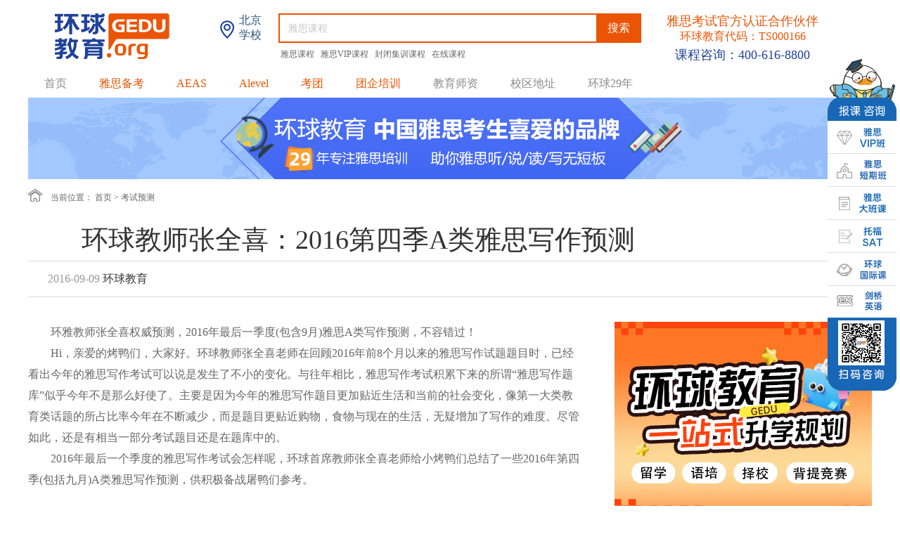

--- FILE ---
content_type: text/html
request_url: http://beijing.gedu.org/contents/478/184480.html
body_size: 7444
content:
<!DOCTYPE html PUBLIC "-//W3C//DTD XHTML 1.0 Transitional//EN" "http://www.w3.org/TR/xhtml1/DTD/xhtml1-transitional.dtd">
<html xmlns="http://www.w3.org/1999/xhtml">
  <head>
    <meta http-equiv="Content-Type" content="text/html; charset=utf-8" />
    <meta name="baidu-site-verification" content="0cYRa10jJ0" />
    <title>环球教师张全喜：2016第四季A类雅思写作预测-北京环球教育官网</title>
    <meta name="keywords" content=",雅思预测,雅思考题预测,雅思试题" />
    <meta name="description" content="2016年最后一个季度的雅思写作考试会怎样呢，喜哥给小烤鸭们总结了一些2016年第四季&#40;包括九月&#41;A类雅思写作预测，供积极备战屠鸭们参考。" />
    <link rel="stylesheet" type="text/css" href="/style/styleNewG.css" />
    <style type="text/css">   
      #more_line {width: 266px;float: left;position: relative;}
      #course_list{display: none;}
      #course_list>ul{width: 100%;height: auto;display: block;}
      .hq-zixlbboxz {font-family: "思源黑体 CN" !important;font-size:16px !important;}
      .hq-zixxq .hq-zixlbbox .hq-zixlbboxz p {font-family: "思源黑体 CN" !important;font-size:16px !important;}

      </style>
    <script src="http://beijing.gedu.org/js/bd_pc.js" type="text/javascript" charset="utf-8"></script>        
  <script>var $pageInfo = { publishmentSystemID : 337, channelID : 478, contentID : 184480, siteUrl : "/", homeUrl : "/center", currentUrl : "/contents/478/184480.html", rootUrl : "", apiUrl : "http://api2.gedu.org/api" }</script>
</head>

  <body>
    <div class="bg_wrap">
	<div class="newLogo">
		<a href="http://beijing.gedu.org/" target="_blank"><img src="/index_images/new_gedu.png" alt="环球雅思北京" /></a>
		<h2><img src="/index_images/bj.png" alt="环球雅思北京"/><span>北京<br>学校</span></h2>
		<div class="search">
			<form>
				<!--<span>课程</span>-->
				<input type="text" value="雅思课程" onfocus="if(value=='雅思课程'){value=''}" onblur="if(value==''){value='雅思课程'}" id="searchkeyword" class="so_txt" />
				<input type="button" id="searchbutton" value="搜索" class="so_button" />
			</form>
			<p>
				
					<a href="https://beijing.gedu.org/zhuanti/20250806autumn_pc/" target="_blank" alt="雅思课程" rel="nofollow">
						雅思课程
					</a>
				
					<a href="http://beijing.gedu.org/zhuanti/20230721vip_pc/" target="_blank" alt="雅思VIP课程" rel="nofollow">
						雅思VIP课程
					</a>
				
					<a href="https://beijing.gedu.org/zhuanti/20250515fb_pc/" target="_blank" alt="封闭集训课程" rel="nofollow">
						封闭集训课程
					</a>
				
					<a href="http://beijing.gedu.org/zhuanti/20191209online_pc/" target="_blank" alt="在线课程" rel="nofollow">
						在线课程
					</a>
				
			</p>
		</div>
		<p style="height: 80px;"><b style="line-height: 22px;">雅思考试官方认证合作伙伴<br><b style="font-size: 16px;margin-top: 0;">环球教育代码：TS000166</b></b><br>课程咨询：<span>400-616-8800</span></p>
	</div>
	<div class="new_nav">
		<ul id="nav_c">
			<li>
				<a href="http://beijing.gedu.org/" alt="环球雅思北京">首页</a>
			</li>
			<li>
				<a href="/channels/7572.html" style="color:#ea5404;" alt="环球教育雅思备考" target="_blank">雅思备考</a>
				<ul class="ej_nav">
					<li>
						<a href="/channels/7227.html" target="_blank" alt="环球教育雅思资讯"><img src="/images/index_nav1.png" />雅思资讯</a>
					</li>
					<li>
						<a href="/channels/479.html" target="_blank" alt="环球教育机经下载"><img src="/images/index_nav2.png" />机经下载</a>
					</li>
					<li>
						<a href="/channels/478.html" target="_blank" alt="环球教育考题预测"><img src="/images/index_nav3.png" />考题预测</a>
					</li>
					<li>
						<a href="/channels/8219.html" target="_blank" alt="环球教育雅思听力"><img src="/images/index_nav4.png" />雅思听力</a>
					</li>
					<li>
						<a href="/channels/8222.html" target="_blank" alt="环球教育雅思写作"><img src="/images/index_nav5.png" />雅思写作</a>
					</li>
					<li>
						<a href="/channels/8221.html" target="_blank" alt="环球教育雅思阅读"><img src="/images/index_nav6.png" />雅思阅读</a>
					</li>
					<li>
						<a href="/channels/8220.html" target="_blank" alt="环球教育雅思口语"><img src="/images/index_nav7.png" />雅思口语</a>
					</li>
				</ul>

			</li>
			<!--<li>
				<a href="http://beijing.gedu.org/zhuanti/20181204ossd_pc/" target="_blank" style="color:#ea5404;" alt="环球教育OSSD课程" rel="nofollow">OSSD</a>
			</li>-->
			<li>
				<a href="http://beijing.gedu.org/zhuanti/20181224aeas_pc/" target="_blank" style="color:#ea5404;" alt="环球教育AEAS课程" rel="nofollow">AEAS</a>
			</li>
			<li>
				<a href="http://beijing.gedu.org/zhuanti/20200224alevel_pc/" target="_blank" style="color:#ea5404;" alt="环球教育Alevel课程" rel="nofollow">Alevel</a>
			</li>
			
		</li>
			<!--<li>
				<a href="javascript:;" style="color:#ea5404;" alt="环球教育托福备考">托福备考</a>
				<ul class="ej_nav">
					<li>
						<a href="http://www.ntoefl.com.cn/" target="_blank" alt="环球教育托福资讯" rel="nofollow"><img src="/images/index_nav8.png" />环球北美</a>
					</li>
					<li>
						<a href="http://www.ntoefl.com.cn/channels/8260.html" target="_blank" alt="环球教育托福资讯" rel="nofollow"><img src="/images/index_nav1.png" />托福资讯</a>
					</li>
					<li>
						<a href="http://www.ntoefl.com.cn/channels/8266.html" target="_blank" alt="环球教育托福考题预测" rel="nofollow"><img src="/images/index_nav3.png" />考题预测</a>
					</li>
					<li>
						<a href="http://www.ntoefl.com.cn/channels/8262.html" target="_blank" alt="环球教育托福听力" rel="nofollow"><img src="/images/index_nav4.png" />托福听力</a>
					</li>
					<li>
						<a href="http://www.ntoefl.com.cn/channels/8265.html" target="_blank" alt="环球教育托福写作" rel="nofollow"><img src="/images/index_nav5.png" />托福写作</a>
					</li>
					<li>
						<a href="http://www.ntoefl.com.cn/channels/8264.html" target="_blank" alt="环球教育托福阅读" rel="nofollow"><img src="/images/index_nav6.png" />托福阅读</a>
					</li>
					<li>
						<a href="http://www.ntoefl.com.cn/channels/8263.html" target="_blank" alt="环球教育托福口语" rel="nofollow"><img src="/images/index_nav7.png" />托福口语</a>
					</li>
				</ul>
			</li>-->
			<!--<li>
				<a href="http://www.ntoefl.com.cn/zhuanti/TOEFL/20200716ap_pc/" target="_blank" style="color:#ea5404;" alt="环球教育AP课程" rel="nofollow">AP</a>
			</li>-->
			<li>
				<a href="http://beijing.gedu.org/zhuanti/20201030group_pc/" target="_blank" style="color:#ea5404;" alt="环球教育游学考团">考团</a>
			</li>
			<li>
				<a href="http://tqpx.gedu.org/" target="_blank" style="color:#ea5404;" alt="环球教育团企培训" rel="nofollow">团企培训</a>
			</li>
			<li>
				<a href="/channels/5615.html" target="_blank" alt="环球雅思北京学校师资">教育师资</a>
			</li>
			<li>
				<a href="http://beijing.gedu.org/contents/7165/315408.html" target="_blank" alt="环球雅思北京校区地址">校区地址</a>
			</li>
			<li>
				<a href="http://beijing.gedu.org/zhuanti/20241105gedu_pc/" target="_blank" alt="环球雅思北京">环球29年</a>
			</li>
		</ul>

	</div>
</div>
    <div class="banner1">  
      
    <a href="http://beijing.gedu.org/zhuanti/20241105gedu_pc/" target="_blank">
      <img src="http://file2.gedu.org/BeijingSchool_pc/upload/images/2026/1/14152040695.jpg" alt="环球教育" />
    </a>
  
</div>
   <div class="hq-zixxq">      
     <div class="mingsxqbox-tit">
      <p class="mingsxqbox-titwz1"><img class="mingsxqbox-titwz1-img1" src="/content_images/2018g_32.png">&nbsp;&nbsp;&nbsp;&nbsp;当前位置：<span> <a href="/">首页</a>            <span>&gt;</span>
            <a href="/channels/478.html">考试预测</a></span> </p>
      </div>
      <h1 style="font-weight:normal;font-family: '思源黑体 CN';font-size: 38px;color: rgb(51, 51, 51);width:1200px;height:auto;margin:0 auto;"><p class="hq-zixxqtit">环球教师张全喜：2016第四季A类雅思写作预测</p></h1>
      <div class="hq-zixxq1 clearfix">
        <div class="hq-zixxq1z">
          <p class="hq-zixxq1zwz1">2016-09-09<span> 环球教育</span> </p>
         
        </div>
       
      </div>
     <div class="hq-zixlbbox clearfix">         
       <div class="hq-zixlbboxz">
         <p>　　环雅教师张全喜权威预测，2016年最后一季度(包含9月)雅思A类写作预测，不容错过！</p><p>　　Hi，亲爱的烤鸭们，大家好。环球教师张全喜老师在回顾2016年前8个月以来的雅思写作试题题目时，已经看出今年的雅思写作考试可以说是发生了不小的变化。与往年相比，雅思写作考试积累下来的所谓“雅思写作题库”似乎今年不是那么好使了。主要是因为今年的雅思写作题目更加贴近生活和当前的社会变化，像第一大类教育类话题的所占比率今年在不断减少，而是题目更贴近购物，食物与现在的生活，无疑增加了写作的难度。尽管如此，还是有相当一部分考试题目还是在题库中的。</p><p>　　2016年最后一个季度的雅思写作考试会怎样呢，环球首席教师张全喜老师给小烤鸭们总结了一些2016年第四季(包括九月)A类雅思写作预测，供积极备战屠鸭们参考。</p><p><br /></p><p style="text-align:center;"><img src="http://file2.gedu.org/BeijingSchool_pc/upload/images/2016/9/1294314885.jpg" title="张全喜.jpg" /><br /></p><p><br /></p><p>　　以上是环雅喜哥对2016年最后季度的A类雅思写作题目预测，随着考题的替换本预测也会有变动，请烤鸭们随时关注哦。另外，对于G类雅思写作预测，随后近期会出炉。祝大家考试成功!!</p><p>　<strong>　跟喜哥学雅思，拿到的不只是。。。</strong></p><p style="text-align:center;"><strong><img src="http://file2.gedu.org/BeijingSchool_pc/upload/images/2016/9/917931886.JPG" title="环球教育教师-张全喜" width="400" height="597" border="0" hspace="0" vspace="0" style="float:none;width:400px;height:597px;" /><br /></strong></p><p style="text-align:center;"><br /></p><p>　　张全喜 雅思写作</p><p>　　行业经验：11年</p><p>　　教育背景：美国波士顿大学(BU)专门进修过英语专业，英语文学硕士</p><p>　　教学特色：教学风格可谓鹤立独行，将写作不仅融入地道口语的激情而且犀利的思路剖析法让同学们感叹时间的飞逝的同时依然留有意犹未尽的感觉。</p><p style="text-align:center;"><strong><br /></strong><br /></p><p><br /></p>     
         
         <!--<br><b style="color: #F30029;font-weight:normal;margin:20px 0 15px 0;">热门标签：
         </b>
         -->
           <div class="wx_ewm">      
             <img src="/images/add_ewm.jpg"/>
            </div>
            <button class="hq-zixlbboxz-syp">上一篇:<a href="/contents/478/184639.html">2016年9月15日雅思听力预测</a></button>
            <button class="hq-zixlbboxz-xyp"> 下一篇:<a href="/contents/478/184064.html">夏焱：2016年9月10日听力预测</a></button>
            <div class="related_articles">  
              <h3>相关文章</h3>
              <ul>
                
                  <li><a href="/contents/478/375657.html" target="_blank">最新雅思写作预测，请查收&#126;</a></li>
                
                  <li><a href="/contents/478/369111.html" target="_blank">屠鸭必备 | 2022年8月雅思小范围精准写作预测</a></li>
                
                  <li><a href="/contents/478/369015.html" target="_blank">2022年8月雅思写作权威预测丨北京环球教育</a></li>
                
                  <li><a href="/contents/478/369014.html" target="_blank">2022年7月雅思写作权威预测丨北京环球教育</a></li>
                
                  <li><a href="/contents/478/369013.html" target="_blank">2022年6月雅思写作权威预测丨北京环球教育</a></li>
                
                  <li><a href="/contents/478/369012.html" target="_blank">2022年5月雅思写作权威预测丨北京环球教育</a></li>
                
                  <li><a href="/contents/478/369011.html" target="_blank">2022年4月雅思写作权威预测丨北京环球教育</a></li>
                
                  <li><a href="/contents/478/369010.html" target="_blank">2022年3月雅思写作权威预测丨北京环球教育</a></li>
                
              </ul>
             </div>
          </div>
       <div class="hq-zixlbboxy">
                    
            <a href="http://beijing.gedu.org/zhuanti/20241105gedu_pc/" target="_blank" class="hq-zixlbboxy-img">
            <img src="http://file2.gedu.org/BeijingSchool_pc/upload/images/2026/1/14153444553.jpg" alt="环球教育" />
          </a>
        
         
<div class="add_other_article">
	<div class="hq-zixlbboxy-kctjtit">大家都在看</div>
	<ul class="hq-zixlbboxy-mstjul">
		
			<a href="http://beijing.gedu.org/channels/8219.html" target="_blank" class="other_total" alt="环球教育雅思听力考试需要注意什么？">
				<li class="clearfix">
					<img src="/images/add3.jpg" alt="雅思听力考试需要注意什么？" />
					<div>
						<p>
							雅思听力考试需要注意什么？
						</p>
						<span>雅思听力</span>
						<b>查看更多+</b>
					</div>
				</li>
			</a>
		
		
			<a href="http://beijing.gedu.org/channels/8221.html" target="_blank" class="other_total" alt="环球教育一文让你详细了解雅思阅读">
				<li class="clearfix">
					<img src="/images/add1.jpg" alt="一文让你详细了解雅思阅读" />
					<div>
						<p>
							一文让你详细了解雅思阅读
						</p>
						<span>雅思阅读</span>
						<b>查看更多+</b>
					</div>
				</li>
			</a>
		
		
			<a href="http://beijing.gedu.org/channels/8222.html" target="_blank" class="other_total" alt="环球教育3分钟学会一个雅思7分句/段">
				<li class="clearfix">
					<img src="/images/add7.jpg" alt="3分钟学会一个雅思7分句/段" />
					<div>
						<p>
							3分钟学会一个雅思7分句/段
						</p>
						<span>雅思写作</span>
						<b>查看更多+</b>
					</div>
				</li>
			</a>
		
		
			<a href="http://beijing.gedu.org/channels/8220.html" target="_blank" class="other_total" alt="环球教育雅思口语“破解”素材来啦，刷到就是赚到&#65281;">
				<li class="clearfix" style="border-bottom: 0;">
					<img src="/images/add4.jpg" alt="雅思口语“破解”素材来啦，刷到就是赚到&#65281;" />
					<div>
						<p>
							雅思口语“破解”素材来啦，刷到就是赚到&#65281;
						</p>
						<span>雅思口语</span>
						<b>查看更多+</b>
					</div>
				</li>
			</a>
		
	</ul>
</div>
<div class="add_other_article">
	<div class="hq-zixlbboxy-kctjtit">国际课程</div>
	<ul class="hq-zixlbboxy-mstjul">
		
			<a href="http://beijing.gedu.org/channels/9191.html" target="_blank" class="other_total" alt="环球教育北京alevel培训哪里好？精准择校与卓越辅导的成功路径">
				<li class="clearfix">
					<img src="/images/add5.jpg" alt="北京alevel培训哪里好？精准择校与卓越辅导的成功路径" />
					<div>
						<p>
							北京alevel培训哪里好？精准择校与卓越辅导的成功路径
						</p>
						<span>英国课程</span>
						<b>查看更多+</b>
					</div>
				</li>
			</a>
		
		
			<a href="http://beijing.gedu.org/channels/9192.html" target="_blank" class="other_total" alt="环球教育AEAS备考：科学规划赋能留学梦想，解锁国际教育新机遇  ">
				<li class="clearfix">
					<img src="/images/add2.jpg" alt="AEAS备考：科学规划赋能留学梦想，解锁国际教育新机遇  " />
					<div>
						<p>
							AEAS备考：科学规划赋能留学梦想，解锁国际教育新机遇  
						</p>
						<span>澳洲课程</span>
						<b>查看更多+</b>
					</div>
				</li>
			</a>
		
		
			<a href="http://beijing.gedu.org/channels/9314.html" target="_blank" class="other_total" alt="环球教育如何申请OSSD？一文详解通往世界名校的黄金文凭获取全流程">
				<li class="clearfix" style="border-bottom: 0;">
					<img src="/images/add8.jpg" alt="如何申请OSSD？一文详解通往世界名校的黄金文凭获取全流程" />
					<div>
						<p>
							如何申请OSSD？一文详解通往世界名校的黄金文凭获取全流程
						</p>
						<span>加拿大课程</span>
						<b>查看更多+</b>
					</div>
				</li>
			</a>
		
	</ul>
</div>
<!--<div class="hq-zixlbboxy-mstj">
	<div class="hq-zixlbboxy-kctjtit">教师推荐</div>
	<ul class="hq-zixlbboxy-mstjul">
		
			<a href="/contents/5615/172775.html" target="_blank" alt="环球教育杨凡" rel="nofollow">
				<li class="clearfix">
					<img src="http://beijing.gedu.org/images_https/2216153144.jpg" class="hq-zixlbboxy-mstjul-img1" alt="环球教育师资团队杨凡" />
					<div class="hq-zixlbboxy-mstjul-div2">
						<p class="hq-zixlbboxy-mstjul-div2wz1">
							杨凡
						</p>
						<p class="hq-zixlbboxy-mstjul-div2wz2">
							<spsn class="mstjuljl">
								24年行业经验
							</spsn> |
							<spsn class="mstjulbq">
								雅思写作、阅读
							</spsn>
						</p>
					</div>
					
					<div class="hq-zixlbboxy-mstjul-div3" style="cursor: pointer;" rel="nofollow" onclick="ydtopenchat();return false;"><img src="/content_images/2018g_27.png">&nbsp;与TA约课</img></div>
				</li>
			</a>
		
			<a href="/contents/5615/172799.html" target="_blank" alt="环球教育于鑫龙" rel="nofollow">
				<li class="clearfix">
					<img src="http://beijing.gedu.org/images_https/22161543169.jpg" class="hq-zixlbboxy-mstjul-img1" alt="环球教育师资团队于鑫龙" />
					<div class="hq-zixlbboxy-mstjul-div2">
						<p class="hq-zixlbboxy-mstjul-div2wz1">
							于鑫龙
						</p>
						<p class="hq-zixlbboxy-mstjul-div2wz2">
							<spsn class="mstjuljl">
								13年行业经验
							</spsn> |
							<spsn class="mstjulbq">
								雅思口语
							</spsn>
						</p>
					</div>
					
					<div class="hq-zixlbboxy-mstjul-div3" style="cursor: pointer;" rel="nofollow" onclick="ydtopenchat();return false;"><img src="/content_images/2018g_27.png">&nbsp;与TA约课</img></div>
				</li>
			</a>
		
			<a href="/contents/5615/172798.html" target="_blank" alt="环球教育杨鑫" rel="nofollow">
				<li class="clearfix">
					<img src="http://beijing.gedu.org/images_https/22161554294.jpg" class="hq-zixlbboxy-mstjul-img1" alt="环球教育师资团队杨鑫" />
					<div class="hq-zixlbboxy-mstjul-div2">
						<p class="hq-zixlbboxy-mstjul-div2wz1">
							杨鑫
						</p>
						<p class="hq-zixlbboxy-mstjul-div2wz2">
							<spsn class="mstjuljl">
								19年行业经验
							</spsn> |
							<spsn class="mstjulbq">
								雅思口语
							</spsn>
						</p>
					</div>
					
					<div class="hq-zixlbboxy-mstjul-div3" style="cursor: pointer;" rel="nofollow" onclick="ydtopenchat();return false;"><img src="/content_images/2018g_27.png">&nbsp;与TA约课</img></div>
				</li>
			</a>
		
			<a href="/contents/5615/172797.html" target="_blank" alt="环球教育杨亮" rel="nofollow">
				<li class="clearfix">
					<img src="http://beijing.gedu.org/images_https/2216166466.jpg" class="hq-zixlbboxy-mstjul-img1" alt="环球教育师资团队杨亮" />
					<div class="hq-zixlbboxy-mstjul-div2">
						<p class="hq-zixlbboxy-mstjul-div2wz1">
							杨亮
						</p>
						<p class="hq-zixlbboxy-mstjul-div2wz2">
							<spsn class="mstjuljl">
								18年行业经验
							</spsn> |
							<spsn class="mstjulbq">
								雅思写作、口语
							</spsn>
						</p>
					</div>
					
					<div class="hq-zixlbboxy-mstjul-div3" style="cursor: pointer;" rel="nofollow" onclick="ydtopenchat();return false;"><img src="/content_images/2018g_27.png">&nbsp;与TA约课</img></div>
				</li>
			</a>
		
			<a href="/contents/5615/261242.html" target="_blank" alt="环球教育路金博" rel="nofollow">
				<li class="clearfix">
					<img src="http://beijing.gedu.org/images_https/22161620856.jpg" class="hq-zixlbboxy-mstjul-img1" alt="环球教育师资团队路金博" />
					<div class="hq-zixlbboxy-mstjul-div2">
						<p class="hq-zixlbboxy-mstjul-div2wz1">
							路金博
						</p>
						<p class="hq-zixlbboxy-mstjul-div2wz2">
							<spsn class="mstjuljl">
								18年行业经验
							</spsn> |
							<spsn class="mstjulbq">
								雅思口语、听力
							</spsn>
						</p>
					</div>
					
					<div class="hq-zixlbboxy-mstjul-div3" style="cursor: pointer;" rel="nofollow" onclick="ydtopenchat();return false;"><img src="/content_images/2018g_27.png">&nbsp;与TA约课</img></div>
				</li>
			</a>
		
			<a href="/contents/5615/369956.html" target="_blank" alt="环球教育李丹丹" rel="nofollow">
				<li class="clearfix">
					<img src="http://beijing.gedu.org/images_https/22161631356.jpg" class="hq-zixlbboxy-mstjul-img1" alt="环球教育师资团队李丹丹" />
					<div class="hq-zixlbboxy-mstjul-div2">
						<p class="hq-zixlbboxy-mstjul-div2wz1">
							李丹丹
						</p>
						<p class="hq-zixlbboxy-mstjul-div2wz2">
							<spsn class="mstjuljl">
								17年行业经验
							</spsn> |
							<spsn class="mstjulbq">
								雅思听力
							</spsn>
						</p>
					</div>
					
					<div class="hq-zixlbboxy-mstjul-div3" style="cursor: pointer;" rel="nofollow" onclick="ydtopenchat();return false;"><img src="/content_images/2018g_27.png">&nbsp;与TA约课</img></div>
				</li>
			</a>
		

	</ul>
	<button class="hq-zixlbboxy-mstjbutton"><a href="/channels/5615.html" target="_blank" class="hq-zixlbboxz-div1" style="border:0;color: #fff;display:block;">查看更多</a></button>
</div>-->

<div class="add_ranking">
	<div class="hq-zixlbboxy-kctjtit">每月热门文章</div>
	<ul class="hq-zixlbboxy-mstjul">
		
			<li class="clearfix">
				<a href="/contents/7227/378730.html" target="_blank" class="other_total" alt="环球教育英语雅思培训：科学规划与精准提升的制胜之道">
					<p>
						<span class="num">1</span>
						英语雅思培训：科学规划与精准提升的制胜之道
					</p>
				</a>
			</li>
		
			<li class="clearfix">
				<a href="/contents/7227/378729.html" target="_blank" class="other_total" alt="环球教育选择环球雅思班培训，全程托管直达世界">
					<p>
						<span class="num">2</span>
						选择环球雅思班培训，全程托管直达世界
					</p>
				</a>
			</li>
		
			<li class="clearfix">
				<a href="/contents/7227/378728.html" target="_blank" class="other_total" alt="环球教育如何选择雅思培训课程？一份科学的备考路线图">
					<p>
						<span class="num">3</span>
						如何选择雅思培训课程？一份科学的备考路线图
					</p>
				</a>
			</li>
		
		
			<li class="clearfix">
				<a href="/contents/7227/378658.html" target="_blank" class="other_total" alt="环球教育雅思6.5分相当于什么水平？通往国际舞台的“黄金门槛”">
					<p>
						<span>4</span>
						雅思6.5分相当于什么水平？通往国际舞台的“黄金门槛”
					</p>
				</a>
			</li>
		
			<li class="clearfix">
				<a href="/contents/7227/378657.html" target="_blank" class="other_total" alt="环球教育深度解析：雅思托福的区别核心差异及备考战略选择 ">
					<p>
						<span>5</span>
						深度解析：雅思托福的区别核心差异及备考战略选择 
					</p>
				</a>
			</li>
		
			<li class="clearfix">
				<a href="/contents/7227/378656.html" target="_blank" class="other_total" alt="环球教育零基础考雅思需要多久？现实的时间规划与科学的攀登路径">
					<p>
						<span>6</span>
						零基础考雅思需要多久？现实的时间规划与科学的攀登路径
					</p>
				</a>
			</li>
		
			<li class="clearfix">
				<a href="/contents/7227/378655.html" target="_blank" class="other_total" alt="环球教育考雅思的条件？揭开报考门槛与备考战略的真实图景">
					<p>
						<span>7</span>
						考雅思的条件？揭开报考门槛与备考战略的真实图景
					</p>
				</a>
			</li>
		
			<li class="clearfix">
				<a href="/contents/7227/378654.html" target="_blank" class="other_total" alt="环球教育考雅思的费用一般是多少？你的留学投资第一步">
					<p>
						<span>8</span>
						考雅思的费用一般是多少？你的留学投资第一步
					</p>
				</a>
			</li>
		
			<li class="clearfix">
				<a href="/contents/7227/378653.html" target="_blank" class="other_total" alt="环球教育零基础考雅思需要多久？一场需要多长时间的语言蜕变之旅">
					<p>
						<span>9</span>
						零基础考雅思需要多久？一场需要多长时间的语言蜕变之旅
					</p>
				</a>
			</li>
		
			<li class="clearfix">
				<a href="/contents/7227/378652.html" target="_blank" class="other_total" alt="环球教育雅思6.5分相当于什么水平？国际“硬通货”背后的战略价值 ">
					<p>
						<span>10</span>
						雅思6.5分相当于什么水平？国际“硬通货”背后的战略价值 
					</p>
				</a>
			</li>
		
	</ul>
</div>  
       </div>
    </div>
    <div class="dibubox">
	<div class="dibubox1 clearfix">
		<div class="dibubox1-div1">
			<p class="dibubox1-div1wz1"><img src="/content_images/2018g_29.png">&nbsp;&nbsp;&nbsp;400-616-8800</p>
			<p class="dibubox1-div1wz2">全国免费咨询热线</p>
			<div class="dibubox1-div1wz3" style="cursor: pointer;" href="javascript:void(0)" onclick="ydtopenchat();return false;"><img src="/content_images/2018g_30.png">&nbsp;&nbsp;免费咨询</div>
		</div>
		<ul class="dibubox1-ul1">
			<li>
				<ul>
					<a href="http://fuwu.gedu.org/Article/8e213e4d-ae6b-4f50-906c-985c559df00c.html" target="_blank" rel="nofollow">
						<li>选课指南</li>
					</a>
					<a href="http://fuwu.gedu.org/Article/a7757978-9d1b-4eb1-b02b-e79ea8c02078.html" target="_blank" rel="nofollow">
						<li>报名流程</li>
					</a>
					<a href="http://fuwu.gedu.org/Article/81ae8d47-1cb3-47f6-85c8-e3eb625011be.html" target="_blank" rel="nofollow">
						<li>老生优惠</li>
					</a>
					<a href="http://fuwu.gedu.org/Article/ee07fccf-9bac-4a5b-b4d7-71dcb41becf5.html" target="_blank" rel="nofollow">
						<li>重读承诺</li>
					</a>
				</ul>
			</li>
			<li>
				<ul>
					<a href="http://fuwu.gedu.org/Article/6f661cd1-9c2c-413f-8d40-be4a2e54dfb5.html" target="_blank" rel="nofollow">
						<li>现场缴费</li>
					</a>
					<a href="http://fuwu.gedu.org/Article/6f661cd1-9c2c-413f-8d40-be4a2e54dfb5.html" target="_blank" rel="nofollow">
						<li>邮寄汇款</li>
					</a>
					<a href="http://fuwu.gedu.org/Article/6f661cd1-9c2c-413f-8d40-be4a2e54dfb5.html" target="_blank" rel="nofollow">
						<li>银行电汇</li>
					</a>
					<a href="http://fuwu.gedu.org/Article/6f661cd1-9c2c-413f-8d40-be4a2e54dfb5.html" target="_blank" rel="nofollow">
						<li>网上支付</li>
					</a>
				</ul>
			</li>
			<li>
				<ul>
					<a href="http://fuwu.gedu.org/Article/6f661cd1-9c2c-413f-8d40-be4a2e54dfb5.html" target="_blank" rel="nofollow">
						<li>付款方式</li>
					</a>
					<a href="http://fuwu.gedu.org/Article/154d45cc-292c-4580-a8be-775bfa37b791.html" target="_blank" rel="nofollow">
						<li>订单查询</li>
					</a>
					<a href="http://fuwu.gedu.org/Article/341b85f5-aa0f-4f1b-bb82-f18ba40be82a.html" target="_blank" rel="nofollow">
						<li>住宿安排</li>
					</a>
					<a href="http://fuwu.gedu.org/Article/67439812-caae-4ee2-b970-d64726157e47.html" target="_blank" rel="nofollow">
						<li>听课证管理</li>
					</a>
				</ul>
			</li>
			<li>
				<ul>
					<a href="http://beijing.gedu.org/zhuanti/20171128pinp_pc/" target="_blank">
						<li>关于我们</li>
					</a>
				</ul>
			</li>
		</ul>
	</div>
	<div class="dibubox2">
		<ul class="clearfix">
			<a href="javascript:;" id="cooperation">
				<li>市场合作</li>
			</a>
			<a href="javascript:;">
				<li style="padding: 0 24px;">|</li>
			</a>
			<a href="http://beijing.gedu.org/contents/7165/295718.html" target="_blank">
				<li>海淀民办学校承诺书</li>
			</a>
		</ul>
	</div>
	<div class="dibubox3" style="height: 100px;">
		<p class="dibubox3-wz1">北京市海淀区环球雅思培训学校 版权所有 课程咨询热线：400-616-8800<br>Copyright 1997 – 2026 gedu.org. All Rights Reserved&nbsp;&nbsp;&nbsp;&nbsp;&nbsp;&nbsp;&nbsp;&nbsp;<a href="http://www.beian.miit.gov.cn/" target="_blank" style="color: #ff8c00;">京ICP备10036718号</a><br>全部课程、服务及教材面向18岁以上人群</p>
	</div>
</div>

<div id="cooperation_form">
	<p>市场合作申请</p><span id="closed"></span>
	<iframe src="http://data.ielts.cn/Default.aspx?name=180125cooperation" frameborder="0" scrolling="no" allowTransparency="true"></iframe>
</div>
<!--<script type="text/javascript">  
      window.ydtopenchat = function(){
        doyoo.util.openChat('g=10029521');return false;
      } 
</script>
<script src='http://beijing.gedu.org/js/ydtswt_pc.js'></script>-->
<script src='http://beijing.gedu.org/js/jquery-3.4.1/jquery-3.4.1.min.js'></script>
<script type="text/javascript">  
    window.ydtopenchat  =   function() {        
       openChatWindow();
    }
</script>
<script src='http://beijing.gedu.org/js/meiq_pc.js'></script>



<!--CNZZ统计工具PC-->
<script type="text/javascript">
	var cnzz_protocol = (("https:" == document.location.protocol) ? " https://" : " http://");
	document.write(unescape("%3Cspan id='cnzz_stat_icon_1260129114'%3E%3C/span%3E%3Cscript src='" + cnzz_protocol + "s11.cnzz.com/z_stat.php%3Fid%3D1260129114' type='text/javascript'%3E%3C/script%3E"));
</script>  
   
    <script src="/js/jquery-1.8.3.js" type="text/javascript" charset="utf-8"></script>
    <script src="/js/Newindex.js" type="text/javascript" charset="utf-8"></script>
    <!--<script src="/js/share.js" type="text/javascript" charset="utf-8"></script>-->
    <script type="text/javascript">  
      $(function(){
        $(".more_lineh2").hover(function() {
         $("#course_list").slideDown();
        }, function() {
        
        });
        $("#course_list").hover(function() {
          $("#course_list").slideDown();
        }, function() {
          $("#course_list").slideUp();
        });
      $(".hq-zixlbboxy-kctjul li:last").css("border","none");
      $(".hq-zixlbboxy-mstjul li:last").css("border","none");
     })
   </script>
      <script type="text/javascript">  
      $(document).ready(function() {
    $("#nav_c").children("li").children("a").mouseover(function() {
      $(this).siblings(".ej_nav").show();
      $(this).siblings(".ej_nav").bind("mouseover", function() {
        $(this).show();
      })
      $(this).siblings(".ej_nav").bind("mouseout", function() {
        $(this).hide();
      })
    })
    $("#nav_c").children("li").children("a").mouseout(function() {
      $(this).siblings(".ej_nav").hide();
    })
  });
</script>



  </body>

</html>
<script src="http://api2.gedu.org/api/services/cmspage/action?type=AddCountHits&publishmentSystemID=337&channelID=478&contentID=184480" type="text/javascript"></script>



--- FILE ---
content_type: text/html; charset=utf-8
request_url: http://data.ielts.cn/Default.aspx?name=180125cooperation
body_size: 8732
content:


<!DOCTYPE html PUBLIC "-//W3C//DTD XHTML 1.0 Transitional//EN" "http://www.w3.org/TR/xhtml1/DTD/xhtml1-transitional.dtd">

<html xmlns="http://www.w3.org/1999/xhtml">
<head><title>
	市场合作表单
</title><meta name="renderer" content="webkit" /><meta http-equiv="X-UA-Compatible" content="IE=Edge,chrome=1" /><link href="CSS/main.css" rel="stylesheet" />
    <script type="text/javascript" src="JS/jquery-1.11.1.js"></script>
    <script type="text/javascript" src="JS/yuyue.common.js"></script>
    <script type="text/javascript" src="JS/yuyue.default.js?v=1.0"></script>
    <style>
*{ margin:0 ; padding:0;}
body{font-family:"微软雅黑"; color:#222;}
input{border-radius:2px; height:25px; border:1px solid #989898;}
#newTemplateSubmit{color:#fff;background-color:#ff623a;width:100px;height:35px;font-size:20px;border:0;display:inline-block;line-height:35px;margin-top:5px;font-weight:bold;}
#newTemplate{position: relative;font-size:18px;width:305px;height:420px;}
#newTemplate>p{margin-top:13px;}
</style>
    <script language="javascript" type="text/javascript">
        var warmText = encodeURIComponent("");
        var projectId = "180125cooperation";

        $(function () {
            $("input[type=text], textarea").each(function () {
                $(this).attr("placeholder", $(this).val());
                $(this).val("");
            });
        });
    </script>
</head>
<body style="background-color: transparent;">
    <form method="post" action="./Default.aspx?name=180125cooperation" id="form1">
<div class="aspNetHidden">
<input type="hidden" name="__VIEWSTATE" id="__VIEWSTATE" value="mUQXa7z7VDOLof7E65/iz4nS/VFBdLtWEPt2Jgr7UTk2wRW9mNrmlg5SLevKSrTc8XEEh0jtKaMA7ZLQLZo2zX9hjFBX/w8PersPK/yMr0DsE85jsED6NEnOMfjMxvgOLLUF9Q==" />
</div>

<div class="aspNetHidden">

	<input type="hidden" name="__VIEWSTATEGENERATOR" id="__VIEWSTATEGENERATOR" value="CA0B0334" />
	<input type="hidden" name="__EVENTVALIDATION" id="__EVENTVALIDATION" value="Jrz5IT4kptj6JsCP+heRfmR+LGGyt8HscrHRl3/DqqdKnEPRzslOsWSwCE7F2tSvnOIDuZhyN0Q90B1Kwp7w9Zbwgm+WgKyvNKV/B3wIGcoEPOwzdv7jeTEzO02g7BckvmggT/z63xkI0Q1mI9ydo8NJvrT0d43j2ier8Z0oArGVIIKa56KuB1yhNynihv3vL0Y3c5v19HGTDVAl3vnDjX4d7MvIDFQsY5WZYN7VJJhi4aye54YYvp4cn7eqJLaDfaUiLQxz6YEV3pjpd9k0bgbMr1z/nXKEbPKw5/5NkjW8joj1ilp+4hTOw8VEJC3vcxBC4f3UvOgFsGUITmaGrgqMPXU=" />
</div>
        
        <table id="tbschool">
	<tr id="schtr" style="disable:none">
		<td></td><td><input type="hidden" name="HFSchoolSN" id="HFSchoolSN" value="SCH120425000001" /></td>
	</tr>
</table>
        <div style="width: 100%;">
            <div id="newTemplate" class="newtemplate" style="display: block;"></div>
            <input type="submit" name="BTClickSubmit" value="提交" onclick="return newTemplateClick();" id="BTClickSubmit" />
            <input type="hidden" name="HiddenWarmText" id="HiddenWarmText" />
            <input type="hidden" name="HiddenSchoolSN" id="HiddenSchoolSN" />
            <input type="hidden" name="HiddenRtnValue" id="HiddenRtnValue" />
        </div>
        <div style="text-align: center;">
            <input type="hidden" name="WebCookie" id="WebCookie" value="qp4tnyhb0hd0m5phy1kydhdv" />
            
        </div>
        <input type="hidden" name="HiddenProjectHtml" id="HiddenProjectHtml" value="&lt;p style=&quot;text-align: left;&quot;>&lt;span style=&quot;font-family: 微软雅黑, &amp;#39;Microsoft YaHei&amp;#39;;&quot;>&amp;nbsp; &amp;nbsp;机构名称：&lt;/span>&lt;input name=&quot;leipiNewField&quot; type=&quot;text&quot; guid=&quot;3addf47f-31ad-4619-9181-07d413237f47&quot; title=&quot;机构名称&quot; value=&quot;&quot; leipiplugins=&quot;text&quot; orgrequire=&quot;1&quot; orgalign=&quot;left&quot; orgwidth=&quot;190&quot; orgtype=&quot;text&quot; style=&quot;width: 190px; text-align: left;&quot; orgfontsize=&quot;&quot; orgheight=&quot;&quot;/>&lt;/p>&lt;p style=&quot;text-align: left;&quot;>&lt;span style=&quot;font-family: 微软雅黑, &amp;#39;Microsoft YaHei&amp;#39;;&quot;>&amp;nbsp; &amp;nbsp; &amp;nbsp; &amp;nbsp;联系人：&lt;input class=&quot;name&quot; orgtype=&quot;text&quot; orgwidth=&quot;190&quot; orgalign=&quot;left&quot; style=&quot;text-align: left; width: 190px;&quot; orgrequire=&quot;1&quot; leipiplugins=&quot;system&quot; value=&quot;姓名&quot; title=&quot;姓名&quot; guid=&quot;3606beb1-e76c-4d29-ab01-39c1902cc239&quot; name=&quot;leipiNewField&quot; type=&quot;text&quot; orgfontsize=&quot;&quot; orgheight=&quot;&quot;/>&lt;/span>&lt;/p>&lt;p style=&quot;text-align: left;&quot;>&lt;span style=&quot;font-family: 微软雅黑, &amp;#39;Microsoft YaHei&amp;#39;;&quot;>输入手机号：&lt;input class=&quot;phone&quot; orgtype=&quot;text&quot; orgwidth=&quot;190&quot; orgalign=&quot;left&quot; style=&quot;text-align: left; width: 190px;&quot; orgrequire=&quot;1&quot; leipiplugins=&quot;system&quot; value=&quot;电话&quot; title=&quot;电话&quot; guid=&quot;dded3fed-fd02-4aaa-bf23-47abd77e2a8a&quot; name=&quot;leipiNewField&quot; type=&quot;text&quot; orgfontsize=&quot;&quot; orgheight=&quot;&quot;/>&lt;/span>&lt;/p>&lt;p style=&quot;text-align: left;&quot;>&lt;span style=&quot;font-family: 微软雅黑, &amp;#39;Microsoft YaHei&amp;#39;;&quot;>&amp;nbsp; &amp;nbsp; &amp;nbsp; &amp;nbsp; QQ号：&lt;input name=&quot;leipiNewField&quot; type=&quot;text&quot; guid=&quot;9c7c976e-e387-49da-af82-1e7e8e1504a8&quot; title=&quot;qq号&quot; value=&quot;&quot; leipiplugins=&quot;text&quot; orgrequire=&quot;0&quot; orgalign=&quot;left&quot; orgwidth=&quot;190&quot; orgtype=&quot;text&quot; style=&quot;text-align: left; width: 190px;&quot; orgfontsize=&quot;&quot; orgheight=&quot;&quot;/>&lt;/span>&lt;/p>&lt;p style=&quot;text-align: left;&quot;>&lt;span style=&quot;font-family: 微软雅黑, &amp;#39;Microsoft YaHei&amp;#39;;&quot;>&amp;nbsp; &amp;nbsp;所在城市：&lt;input name=&quot;leipiNewField&quot; type=&quot;text&quot; guid=&quot;d1070156-49ac-4d71-baa4-022d80e91e92&quot; title=&quot;城市名称&quot; value=&quot;&quot; leipiplugins=&quot;text&quot; orgrequire=&quot;0&quot; orgalign=&quot;left&quot; orgwidth=&quot;190&quot; orgtype=&quot;text&quot; style=&quot;text-align: left; width: 190px;&quot; orgfontsize=&quot;&quot; orgheight=&quot;&quot;/>&lt;/span>&lt;/p>&lt;p style=&quot;text-align: left;&quot;>&lt;span style=&quot;font-family: 微软雅黑, &amp;#39;Microsoft YaHei&amp;#39;;&quot;>机构基本情况/合作意向：&lt;br/>&lt;/span>&lt;/p>&lt;p style=&quot;text-align: left;&quot;>&lt;span style=&quot;font-family: 微软雅黑, &amp;#39;Microsoft YaHei&amp;#39;;&quot;>&lt;textarea title=&quot;机构基本情况&quot; guid=&quot;aee33df1-1118-4ed5-9742-49de8911a95d&quot; name=&quot;leipiNewField&quot; leipiplugins=&quot;textarea&quot; value=&quot;&quot; orgrich=&quot;0&quot; orgfontsize=&quot;&quot; orgwidth=&quot;300&quot; orgheight=&quot;80&quot; orgrequire=&quot;1&quot; style=&quot;width:300px;height:80px;&quot;>&lt;/textarea>&lt;/span>&lt;/p>&lt;p style=&quot;text-align: left;&quot;>&lt;input type=&quot;button&quot; id=&quot;newTemplateSubmit&quot; value=&quot;提交&quot;/>&amp;nbsp;&lt;span style=&quot;font-family: 微软雅黑, &amp;#39;Microsoft YaHei&amp;#39;; font-size: 14px;&quot;>或拨打&lt;/span>&lt;span style=&quot;font-family: 微软雅黑, &amp;#39;Microsoft YaHei&amp;#39;; font-size: 14px; color: rgb(255, 0, 0);&quot;>62125800--5045&lt;/span>&amp;nbsp; &amp;nbsp; &amp;nbsp; &amp;nbsp;&amp;nbsp;&lt;/p>&lt;p style=&quot;text-align: left;&quot;>&lt;span style=&quot;font-family: 微软雅黑, &amp;#39;Microsoft YaHei&amp;#39;; font-size: 14px;&quot;>&lt;/span>&lt;br/>&lt;/p>" />
        <input type="hidden" name="HiddenProjectField" id="HiddenProjectField" value="FL180601000001,机构名称;FL180601000002,姓名;FL180601000003,电话;FL180601000004,qq号;FL180601000005,城市名称;FL180601000006,机构基本情况" />
        <input type="hidden" name="HiddenProjectValue" id="HiddenProjectValue" />
        <input type="hidden" name="HiddenProvince" id="HiddenProvince" />
        <input type="hidden" name="HiddenCity" id="HiddenCity" />
        <input type="hidden" name="HiddenReferrer" id="HiddenReferrer" />
    </form>
    <div id="promptDiv" class="popupdiv">
        <img src="../images/guan.png" alt="" class="closeimg" onclick="yuyue.closePromptPopup();" />
        <div class="promptcontentdiv">
            <p id="promptContent" class="promptcontent"></p>
        </div>
        <div class="promptbtndiv">
            <input type="button" class="telt-qd" style="margin: 0px;" onclick="yuyue.closePromptPopup();" />
        </div>
    </div>
    <div id="promptBgDiv" class="bgdiv"></div>
</body>
</html>


--- FILE ---
content_type: text/css
request_url: http://data.ielts.cn/CSS/main.css
body_size: 2963
content:
@charset "utf-8";
/* CSS Document */

/*全局属性*/
body
{
    overflow:hidden;
}
body, div, dl, dt, dd, ul, ol, li, h1, h2, h3, h4, h5, h6{padding:0;margin:0 auto; border:0;font-size:12px; font-family:"宋体"; }
body{ background-color:#f5f5f5;}
ul,li{ list-style:none; margin:0; padding:0; border:0;}
img{ border:0px;}

.top{ width:100%; height:60px; background:#0b5288; position:relative;}
.top img{ vertical-align:middle; position:absolute; left:23px; top:18px;}
#top img{position:absolute; left:90%; top:22px; }
#top span{position:absolute; left:91.5%; top:22px;color:#ffffff}

.left{ width:189px; height:1000px; background:#0f66ab;}
.left-1{ height:40px; border-bottom:1px #2570a9 solid; color:#5fa0d4;}
.left-1 img{ margin-left:29px; margin-top:14px;}
.left-1 h4{ margin-left:57px;margin-top:-12px;}
.left-2{  padding:10px 42px 10px 31px; }
.left-2 li{ height:30px; line-height:30px; margin-top:10px;}
.left-2 li img{position:relative; top:3px; right:20px;}
.left-2 li a{ display:block;  height:30px; text-align:center; width:100px; padding-left:23px;text-decoration:none; color:#ffffff;}
.left-2 li a:hover{ border-radius:3px; background:#3789ca; text-decoration:none;}

.right{ width:85%; float:left;}
.right p{ border-left:3px solid #7cba59;  font-family:"微软雅黑"; color:#333333; font-size:20px; margin:30px 0 15px 30px; padding-left:10px;}
.right-1{ width:95%; height:56px; background:#ffffff; margin-left:30px;}
.right-1 h6{ color:#536083; margin-left:18px; font-weight:normal;float:left; margin-top:20px;}
.tel{border: 1px solid #bbcbdf;height:26px;margin-top: 15px; float:left; border-radius:3px; line-height:26px; padding-left:5px;color:#666666; width:152px;}
.selecttel{border: 1px solid #bbcbdf;height:30px;margin-top: 15px; float:left; border-radius:3px; line-height:26px; padding-left:5px;color:#666666; width:152px;}
.yytel{border: 1px solid #bbcbdf;height:26px;margin-top: 15px; float:left; border-radius:3px; line-height:26px; padding-left:5px;color:#666666; width:120px;  background:url(../images/rili.png) no-repeat right center;}
.telt{ background:url(../images/button1.gif) no-repeat center center;border: 0 none;margin-left: 25px;margin-top: 15px;width:74px; height:30px;cursor:pointer;}
.telt1{ background:url(../images/button4.png) no-repeat center center;border: 0 none;margin-left:20px;margin-top: 15px;width:94px; height:30px;cursor:pointer;}
.img{ margin:15px 0 15px 30px; float:left; width:101px;}
.title{ border:1px solid #dce6f2;  margin-left:30px;}
.title th{color:#a8a9aa; background:#f3f6fc; border-bottom:1px solid #e5e5e5;height:40px;}
.title td{ color:#595c5f; border-bottom:#eaf0f7 solid 1px;height:35px;}
.title tr:hover{ background:#f3f6fc;}
.fenye{ margin:15px 0 0 30px; }
.syy{border: 1px solid #bbb;border-radius: 3px;box-shadow: 0 1px 2px rgba(0, 0, 0, 0.2);color: #666;float: left;font-size: 14px; height:30px; line-height: 30px;margin: 0 10px 0 0;min-width: 14px;padding: 0 7px;text-align: center;}
.syy:hover{ color:#ffffff; background:#699b00;}
/*修改学校*/
.tc{ width:460px; height:356px; float:left;border:5px solid #9b9a9a;border-radius:8px;background-image:url(../images/tc.png)}
.tc h1, .tjhd h1{color:#333333; margin:18px 0 0 20px;}
.tc-1{ margin:80px 80px 20px 80px; float:left; width:300px;}
.tct{ float:left; border:1px solid #bbcbdf; height:26px; width:220px; border-radius:3px; padding-left:5px; line-height:26px; color:#666666;}
.tc-1 h5, h5span{ color:#333333; font-weight:normal; float:left; margin-top:3px;}
.tct1{float:left; border:1px solid #bbcbdf; height:26px; width:220px; border-radius:3px; padding-left:5px; line-height:26px; color:#666666;}
.telt-qd{ background:url(../images/button3.gif) no-repeat center center;border: 0 none;margin-top: 15px;width:78px; height:30px;cursor:pointer;}
.telt-qx{ background:url(../images/button4.gif) no-repeat center center;border: 0 none;margin-left: 50px;margin-top: 15px;width:78px; height:30px;cursor:pointer;}
/*登录*/
.login-main{ width:100%; height:96px; background:#fff;}
.login-top{ width:1000px; height:76px; padding-top:20px; position:relative;}
.login-top p{ position:absolute; top:30px; right:50px; display:block; width:100px; height:35px; line-height:35px; padding-left:32px; color:#666; }
.login-banner{ height:100%;width:100%;position:relative;}
.login-yh{ width:380px; height:370px; padding:90px 0 0 580px;}
.yhdl{  background:url(../images/login-l.jpg) no-repeat; width:380px; height:365px;} 
.yhdl h2{ font-family:"微软雅黑"; font-size:26px; font-weight:normal; color:#f37421; text-align:center; width:130px; float:left; margin:20px 0 0 30px; display:inline;}
.yhdl p{ width:350px; float:left; margin:50px 0 0 40px; display:inline;}
.yhdl span{ color:#333; font-family:"微软雅黑"; font-size:18px;}
.login-tel{ border-top:#d0caca 2px solid;border-left:#d0caca 2px solid; border-bottom:#d0caca 1px solid; border-right:#d0caca 1px solid;background:#fff; width:230px; height:36px;vertical-align:middle; padding-left:10px; color:#999;}
.login-button{ width:137px; height:46px; float:left; margin-top:25px; margin-left:40px; display:inline;}
#login-foot{ background:#fff; width:100%; height:60px; padding-top:25px;}
#login-foot p{ font-family:"arial"; font-size:14px; color:#666; text-align:center;}
/*添加用户*/
.tjyh{ background:url(../images/tjyh.png) no-repeat; border:5px solid #9b9a9a;border-radius:8px; margin:30px 0 0 30px; width:445px; height:510px; float:left;}
.tjyh h1{ color:#333333; margin:22px 0 0 20px;}
/*样式管理*/
.ysgl{border:5px solid #9b9a9a;border-radius:8px;background:url(../images/ysgl.png) no-repeat; width:718px; height:515px; float:left;}
.ysgl h1{ color:#333333; margin:22px 0 0 20px;}
.ystc-1{margin:80px 80px 5px 80px; float:left; width:566px;}
.ystc-1 h5{ color:#333333; font-weight:normal; float:left; margin-top:8px;}
.ystct1{float:left; border:1px solid #bbcbdf; height:200px; width:476px; border-radius:3px; padding-left:5px; line-height:20px; color:#666666;}
.ystct2{ float:left;}
.qxqd{ margin-left:130px; float:left;}
/*添加活动*/
.tjhd{background:url(../images/tjhdbg.png) no-repeat; margin:30px 0 0 30px; width:890px; height:600px; float:left;}

div.tjhd1{ color:#333333;width:725px; float:left;  margin: 80px 80px 0;font-weight:normal;}
div.tjhd1 span{ color:#333333; font-weight:normal; float:left; margin-top:8px;font-weight:normal;}
div.tjhd1 h5 { color:#333333;font-weight:normal;margin-top:10px;}
.tjhd2{ width:725px; float:left; margin: 45px 80px 0 80px;}
.tjhd2 span{color:#333333; font-weight:normal; float:left; margin-top:8px;}
.tjhd3{ width:725px; float:left; margin: 45px 80px 0 80px;}
.tjhd3 span{color:#333333; font-weight:normal; float:left; margin-top:8px;}
.tct-mb{float:left; border:1px solid #bbcbdf; height:26px; width:180px; border-radius:3px; padding-left:5px; line-height:26px; color:#666666;}
.tjhd4{width:725px; float:left; margin: 45px 80px 0 80px;}
.tjhd4 span{color:#333333; font-weight:normal; float:left; margin-top:2px;}
.tct-yy{float:left; border:1px solid #bbcbdf; height:15px; width:15px; border-radius:3px; line-height:26px; color:#b9bdc8;}
.tjhd5{width:725px; float:left; margin: 45px 80px 0 80px;}
.tjhd5 h3{ color:#333333;  margin-bottom: 10px;}
.tjhd5 label{ color:#333333;}
.tjhd6{width:725px; float:left; margin: 45px 80px 0 80px;}
.tjhd6 span{color:#333333;float:left; margin-top:8px;}
#uiSel{ float:left;}
.tct8{ float:left; border:1px solid #bbcbdf; height:26px; width:220px; border-radius:3px; padding-left:5px; line-height:26px; color:#666666;}
.tct9{ width:100px; margin-top:7px;}
/*切换*/
.tab{ float:left; width:100%; padding-left:30px;}

#TabTab03Con1{width:95%; height:400px;min-height:400px; height:auto !important; float:left; background:url(../images/line.png) no-repeat top right; padding-top:1px; border:1px solid #dce6f2; border-top:none; }
#TabTab03Con1:after{content: "."; display: block; height: 0; clear: both; visibility: hidden;}
#TabTab03Con2{width:95%; height:400px;min-height:400px; height:auto !important; float:left; background:url(../images/line.png) no-repeat top right; padding-top:1px; border:1px solid #dce6f2; border-top:none;}
#TabTab03Con2:after{content: "."; display: block; height: 0; clear: both; visibility: hidden;}

.xixi1{ height:43px;line-height:43px;background:url(../images/qiehuan.png) no-repeat;cursor:pointer;}
.xixi2{ height:43px;line-height:43px;background:url(../images/qiehuan2.png) no-repeat;cursor:pointer; }

.tab1{width:95px;height:43px;line-height:43px;float:left;text-align:center;cursor:pointer; color:#555555; font-weight:bold;}
.tab2{width:95px;height:43px;line-height:43px;float:left;text-align:center;cursor:pointer; color:#555555;font-weight:bold; margin-left:20px;}
.title3 td{ color:#595c5f; border-bottom:#eaf0f7 solid 1px; }
.title3 th{ color:#a8a9aa; background:#f3f6fc; border-bottom:1px solid #e5e5e5;}
.title3 tr:hover{  background:#f3f6fc;}

/**add css**/
#promptDiv{background:url(../images/prompt.jpg) no-repeat; margin:30px 0 0 30px; width:360px; height:150px;z-index:201;border:5px solid #9b9a9a;border-radius:8px;}
.promptcontentdiv{padding-top:50px;width:90%;margin:0 auto;height:58px;vertical-align:middle;}
.promptcontent{padding:20px 0px 0px 20px;margin:0px;}
.promptbtndiv{float:right;padding-right:20px;}
#promptBgDiv{z-index:200;}
.bgdiv{ display: none; position: absolute; top: 0%; left: 0%; width: 100%; height: 100%;  background-color: black;  z-index:100; -moz-opacity: 0.8; opacity:.80; filter: alpha(opacity=88);  } 
.popupdiv { display: none; position: absolute; top: 25%; left: 25%; z-index:101;}
.popuptable{width:100%;}
span.validate {width:100%;color:black;margin-top:0px;}
.popuptable td{vertical-align:top;}
.closeimg{position:absolute;right:18px;top:18px;cursor:pointer;}
.closeimg1{position:absolute;right:25px;top:18px;cursor:pointer;}
.fenye>a{border: 1px solid #bbb;border-radius: 3px;box-shadow: 0 1px 2px rgba(0, 0, 0, 0.2);color: #666;float: left;font-size: 14px; height:30px; line-height: 30px;margin: 0 10px 0 5px;min-width: 14px;padding: 0 7px;text-align: center;}
.fenye > span{width:37px;border: 1px solid #bbb;border-radius: 3px;box-shadow: 0 1px 2px rgba(0, 0, 0, 0.2);color: #666;float: left;font-size: 14px; height:30px; line-height: 30px;min-width: 14px;margin-left:5px; text-align: center;}
.fenye span a{border: 1px solid #bbb;border-radius: 3px;box-shadow: 0 1px 2px rgba(0, 0, 0, 0.2);color: #666;float: left;font-size: 14px; height:30px; line-height: 30px;margin: 0px;min-width: 14px;padding: 0 7px;text-align: center;}
.fenye a:not([disabled]):hover{ color:#ffffff; background:#699b00;}
.promptlabel{padding-left:10px;line-height: 30px;}
select {border: 1px solid #bbcbdf;height:30px;border-radius:3px; line-height:26px; padding-left:5px;color:#666666;}
input.syy{margin-left:20px;margin-right:0px;}
#AspNetPagerXS_btn {height:32px;margin-left:0px;border-radius: 3px;box-shadow: 0 1px 2px rgba(0, 0, 0, 0.2);background:#eeeeee;}
#AspNetPagerXS_btn:hover {background:#699b00;}
.griddiv{width:100%;clear:both;}
/**original css**/
.hidden { display:none;} 
.formdesign
{
    background:url(../images/fdbg.png) no-repeat;
    border:5px solid #9b9a9a;border-radius:8px;
    filter:"progid:DXImageTransform.Microsoft.AlphaImageLoader(sizingMethod='scale')";
    -moz-background-size:100% 100%;
    background-size:100% 100%;
}

.formdesign h1{color:#333333; margin:18px 0 0 20px;}

/*.title .head1 {color:#ffffff;background-color:#0f66ab}*/

a.innerfenye, #tbAppointment div span{border: 1px solid #bbb;border-radius: 3px;box-shadow: 0 1px 2px rgba(0, 0, 0, 0.2);color: #666;float: left;font-size: 12px; height:20px; line-height: 20px;margin: 0 10px 0 5px;min-width: 12px;padding: 0 5px;text-align: center;}
a.innerfenye:not([disabled]):hover{ color:#ffffff; background:#699b00;}
#tbAppointment div a {border: 1px solid #bbb;border-radius: 3px;box-shadow: 0 1px 2px rgba(0, 0, 0, 0.2);color: #666;float: left;font-size: 12px; height:20px; line-height: 20px;margin: 0 10px 0 5px;min-width: 12px;padding: 0 5px;text-align: center;}

.loginbtn{ background:url(../images/login-button.jpg) no-repeat center center;border: 0 none;width:137px; height:46px;cursor:pointer;}
.newtemplate{width:1000px;margin:0 auto;}
.imgcodecode {cursor:pointer;vertical-align:middle;}
 


--- FILE ---
content_type: application/javascript
request_url: http://data.ielts.cn/JS/yuyue.common.js
body_size: 3182
content:
/// <reference path="jquery-1.11.1.js" />
var gloShowPopup = false;
$(function () {
    var popupdiv = $(".popupdiv");
    if (popupdiv.length > 0) {
        popupdiv.each(function () {
            var height = $(this).height();
            var width = $(this).width();

            $(this).css("top", (($(window).height() - height) / 2 - 20) + "px");
            $(this).css("left", ($(window).width() - width) / 2 + "px");
        });
    }

    if (gloShowPopup) {
        yuyue.showPopup();
    }
    
    var height = $("div.right").height() + 20;
    $("div.right").height(height);
    $("div.left").height($("div.right").height());
    
    $("#bottomDiv").height($(window).height() - 60);
});

var yuyue = {
    showPopup : function() {
        $("#bgDiv").show();
        $("#popupDiv").show();
    },
    closePopup : function() {
        $("#bgDiv").hide();
        $("#popupDiv").hide();
    },
    showPromptPopup: function () {
        $("#promptBgDiv").show();
        $("#promptDiv").show();
    },
    closePromptPopup : function() {
        $("#promptBgDiv").hide();
        $("#promptDiv").hide();
    }
};

jQuery.valid = {
    validateDate: function (dateStr) {
        var rtn = true;
        var regex = new RegExp("^[12][\\d]{3}-[\\d]{1,2}-[\\d]{1,2}$");
        if (!regex.test(dateStr)) {
            return false;
        }
        // date format is YYYY-MM-DD
        var dateArray = dateStr.split("-");
        var y = parseInt(dateArray[0], 10);
        var m = parseInt(dateArray[1], 10);
        var d = parseInt(dateArray[2], 10);

        if (d > 31 || m > 12 || d == 0) {
            return false;
        }
        var isLeap = ((y % 4 == 0) && (y % 100 != 0)) || (y % 400 == 0);
        if ((isLeap && (2 == m) && (d > 29)) || (!isLeap && (2 == m) && (d > 28))) {
            rtn = false;
        }
        if (((4 == m) || (6 == m) || (9 == m) || (11 == m)) && (31 == d)) {
            rtn = false;
        }

        if (Date.parse(m + "-" + d + "-" + y) < Date.parse("1-1-1753")) {
            return false;
        }
        return rtn;
    },
    validateEmail:function(email) {
        var reg = /^\w+((-\w+)|(\.\w+))*\@[A-Za-z0-9]+((\.|-)[A-Za-z0-9]+)*\.[A-Za-z0-9]+$/;
        return reg.test(email);
    },
    validateInt: function (email) {
        var reg = /^[-+]?\d+$/;
        return reg.test(email);
    },
    validateFloat: function (email) {
        var reg = /^[-+]?\d+(.\d+)?$/;
        return reg.test(email);
    },
    hasIllegalChar: function (value) {
        var pattern = new RegExp("[~'!@#$%^&*()-+_=:,\"]");
        if (pattern.test(value)) {
            return true;
        }
        return false;
    },
    replaceHtmlChar: function (html) {
        var regObj = { "<": "&lt;", ">": "&gt;" };
        for (reg in regObj) {
            html = html.replace(new RegExp(reg, "g"), regObj[reg]);
        }
        return html;
    }
}

//------------------------------------------------
// uniqueArray
//-------
jQuery.uniqueArray = function () {
    this.items = new Array();
    this.itemsCount = 0;
    this.add = function (value) {
        if (!this.contains(value)) {
            this.items.push(value);
            this.itemsCount++;
        }
        else
            throw "The value '" + value + "' allready exists."
    }

    this.contains = function (value) {
        return jQuery.inArray(value, this.items) > -1;
    }

    this.clear = function () {
        this.items = new Array();
        this.itemsCount = 0;
    }
    this.size = function () {
        return this.itemsCount;
    }

    this.isEmpty = function () {
        return this.size() == 0;
    }

    this.remove = function (value) {
        if (this.contains(value)) {
            var index = jQuery.inArray(value, this.items);
            this.items.splice(index, 1);
            this.itemsCount--;
        }
        else
            throw "value '" + value + "' does not exists."
    }
};

//------------------------------------------------
// hashtable
//
jQuery.hashtable = function () {
    this.items = new Array();
    this.itemsCount = 0;
    this.uniqueArray = new jQuery.uniqueArray();
    this.add = function (key, value) {
        if (!this.containsKey(key)) {
            this.items[key] = value;
            this.uniqueArray.add(key);
            this.itemsCount++;
        }
        else
            throw "key '" + key + "' allready exists."
    }

    this.set = function (key, value) {
        this.items[key] = value;
    }

    this.get = function (key) {
        if (this.containsKey(key))
            return this.items[key];
        else
            return null;
    }

    this.remove = function (key) {
        if (this.containsKey(key)) {
            delete this.items[key];
            this.uniqueArray.remove(key);
            this.itemsCount--;
        }
        else
            throw "key '" + key + "' does not exists."
    }
    this.containsKey = function (key) {
        return typeof (this.items[key]) != "undefined";
    }
    this.containsValue = function containsValue(value) {
        for (var item in this.items) {
            if (this.items[item] == value)
                return true;
        }
        return false;
    }
    this.contains = function (keyOrValue) {
        return this.containsKey(keyOrValue) || this.containsValue(keyOrValue);
    }
    this.clear = function () {
        this.items = new Array();
        this.uniqueArray = new jQuery.uniqueArray();
        itemsCount = 0;
    }
    this.size = function () {
        return this.itemsCount;
    }
    this.isEmpty = function () {
        return this.size() == 0;
    }
};

var idCardNoUtil = {
    /*省,直辖市代码表*/
    provinceAndCitys: {11:"北京",12:"天津",13:"河北",14:"山西",15:"内蒙古",21:"辽宁",22:"吉林",23:"黑龙江",
        31:"上海",32:"江苏",33:"浙江",34:"安徽",35:"福建",36:"江西",37:"山东",41:"河南",42:"湖北",43:"湖南",44:"广东",
        45:"广西",46:"海南",50:"重庆",51:"四川",52:"贵州",53:"云南",54:"西藏",61:"陕西",62:"甘肃",63:"青海",64:"宁夏",
        65:"新疆",71:"台湾",81:"香港",82:"澳门",91:"国外"},
    /*每位加权因子*/
    powers: ["7","9","10","5","8","4","2","1","6","3","7","9","10","5","8","4","2"],
  
    /*第18位校检码*/
    parityBit: ["1","0","X","9","8","7","6","5","4","3","2"],
    /*性别*/
    genders: {male:"男",female:"女"},
    /*校验地址码*/
    checkAddressCode: function(addressCode){
        var check = /^[1-9]\d{5}$/.test(addressCode);
        if(!check) return false;
        if(idCardNoUtil.provinceAndCitys[parseInt(addressCode.substring(0,2))]){
            return true;
        }else{
            return false;
        }
    },
    /*校验日期码*/
    checkBirthDayCode: function(birDayCode){
        var check = /^[1-9]\d{3}((0[1-9])|(1[0-2]))((0[1-9])|([1-2][0-9])|(3[0-1]))$/.test(birDayCode);
        if(!check) return false;    
        var yyyy = parseInt(birDayCode.substring(0,4),10);
        var mm = parseInt(birDayCode.substring(4,6),10);
        var dd = parseInt(birDayCode.substring(6),10);
        var xdata = new Date(yyyy,mm-1,dd);
        if(xdata > new Date()){
            return false;//生日不能大于当前日期
        }else if ( ( xdata.getFullYear() == yyyy ) && ( xdata.getMonth () == mm - 1 ) && ( xdata.getDate() == dd ) ){
            return true;
        }else{
            return false;
        }
    },
  
    /*计算校检码*/
    getParityBit: function(idCardNo){
        var id17 = idCardNo.substring(0,17);    
        /*加权 */
        var power = 0;
        for(var i=0;i<17;i++){
            power += parseInt(id17.charAt(i),10) * parseInt(idCardNoUtil.powers[i]);
        }              
        /*取模*/ 
        var mod = power % 11;
        return idCardNoUtil.parityBit[mod];
    },
  
    /*验证校检码*/
    checkParityBit: function(idCardNo){
        var parityBit = idCardNo.charAt(17).toUpperCase();
        if(idCardNoUtil.getParityBit(idCardNo) == parityBit){
            return true;
        }else{
            return false;
        }
    },
    /*校验15位或18位的身份证号码*/
    checkIdCardNo: function(idCardNo){
        //15位和18位身份证号码的基本校验
        var check = /^\d{15}|(\d{17}(\d|x|X))$/.test(idCardNo);
        if(!check) return false;
        //判断长度为15位或18位  
        if(idCardNo.length==15){
            return idCardNoUtil.check15IdCardNo(idCardNo);
        }else if(idCardNo.length==18){
            return idCardNoUtil.check18IdCardNo(idCardNo);
        }else{
            return false;
        }
    },
    //校验15位的身份证号码
    check15IdCardNo: function(idCardNo){
        //15位身份证号码的基本校验
        var check = /^[1-9]\d{7}((0[1-9])|(1[0-2]))((0[1-9])|([1-2][0-9])|(3[0-1]))\d{3}$/.test(idCardNo);   
        if(!check) return false;
        //校验地址码
        var addressCode = idCardNo.substring(0,6);
        check = idCardNoUtil.checkAddressCode(addressCode);
        if(!check) return false;
        var birDayCode = '19' + idCardNo.substring(6,12);
        //校验日期码
        return idCardNoUtil.checkBirthDayCode(birDayCode);
    },
    //校验18位的身份证号码
    check18IdCardNo: function(idCardNo){
        //18位身份证号码的基本格式校验
        var check = /^[1-9]\d{5}[1-9]\d{3}((0[1-9])|(1[0-2]))((0[1-9])|([1-2][0-9])|(3[0-1]))\d{3}(\d|x|X)$/.test(idCardNo);
        if(!check) return false;
        //校验地址码
        var addressCode = idCardNo.substring(0,6);
        check = idCardNoUtil.checkAddressCode(addressCode);
        if(!check) return false;
        //校验日期码
        var birDayCode = idCardNo.substring(6,14);
        check = idCardNoUtil.checkBirthDayCode(birDayCode);
        if(!check) return false;
        //验证校检码   
        return idCardNoUtil.checkParityBit(idCardNo);   
    },
    formateDateCN: function(day){
        var yyyy =day.substring(0,4);
        var mm = day.substring(4,6);
        var dd = day.substring(6);
        return yyyy + '-' + mm +'-' + dd;
    },
    //获取信息
    getIdCardInfo: function(idCardNo){
        var idCardInfo = {
            gender:"",   //性别
            birthday:"" // 出生日期(yyyy-mm-dd)
        };
        if(idCardNo.length==15){
            var aday = '19' + idCardNo.substring(6,12);
            idCardInfo.birthday=idCardNoUtil.formateDateCN(aday);
            if(parseInt(idCardNo.charAt(14))%2==0){
                idCardInfo.gender=idCardNoUtil.genders.female;
            }else{
                idCardInfo.gender=idCardNoUtil.genders.male;
            }     
        }else if(idCardNo.length==18){
            var aday = idCardNo.substring(6,14);
            idCardInfo.birthday=idCardNoUtil.formateDateCN(aday);
            if(parseInt(idCardNo.charAt(16))%2==0){
                idCardInfo.gender=idCardNoUtil.genders.female;
            }else{
                idCardInfo.gender=idCardNoUtil.genders.male;
            } 
        
        }
        return idCardInfo;
    },
  
    /*18位转15位*/
    getId15: function (idCardNo){
        if(idCardNo.length==15){
            return idCardNo;
        }else if(idCardNo.length==18){
            return idCardNo.substring(0,6) + idCardNo.substring(8,17); 
        }else{
            return null;
        }
    },
  
    /*15位转18位*/
    getId18: function(idCardNo){
        if(idCardNo.length==15){
            var id17 = idCardNo.substring(0,6) + '19' + idCardNo.substring(6);
            var parityBit = idCardNoUtil.getParityBit(id17);
            return id17 + parityBit;
        }else if(idCardNo.length==18){
            return idCardNo;
        }else{
            return null;
        }
    }
};

function yuyueAlert(str) {
    $("#promptContent").html(str);
    yuyue.showPromptPopup();
}








--- FILE ---
content_type: application/javascript
request_url: http://data.ielts.cn/JS/yuyue.default.js?v=1.0
body_size: 3426
content:
/// <reference path="jquery-1.11.1.js" />
/// <reference path="yuyue.common.js" />
var gloSelectSchoolStr = '<span>学校：</span> <span> <select id="webFormSelectSchool"><option>选择学校</option></select> </span>';
var gHashtable = new jQuery.hashtable();
$(function () {
    if ("" == $("#HiddenProjectField").val()) {
        return;
    }

    //配置来源隐藏表单
    if (parent != window) {
        try {
            $("#HiddenReferrer").val(parent.location.href);
        } catch (e) {
            $("#HiddenReferrer").val(document.referrer);
        }
    }
    
    $("#BTClickSubmit").hide();
    var html = $("#HiddenProjectHtml").val();
    html = html.replace(new RegExp("{\\|-", "g"), "").replace(new RegExp("-\\|}", "g"), "");

    var outDiv = '<div></div>';
    var htmlObj = $(outDiv);
    htmlObj.append(html);

    if ($("#DDLSchoolSN").length > 0) {
        var selectSchool = $("#DDLSchoolSN").html();
        if (htmlObj.find("#webFormSelectSchool").length < 1) { //user add schools after web form was edited.
            //insert webFormSelectSchool
            htmlObj.find("#newTemplateSubmit").before(gloSelectSchoolStr);
        }
        htmlObj.find("#webFormSelectSchool").html(selectSchool);
        $("#tbschool").hide();
    } else if (htmlObj.find("#webFormSelectSchool").length > 0) { //user removed schools after web form was edited.
        htmlObj.find("#webFormSelectSchool").remove();
    }

    $("#newTemplate").html(htmlObj.html());

    initSystemControl();
    bindProvince();
    bindCity();

    $("#newTemplateSubmit").click(newTemplateClick);

    if ("" != $.trim($("#HiddenRtnValue").val())) {
        alert($("#HiddenRtnValue").val());
        var redirectUrl = GetQueryString("redirectto") || '';
        if ("" != redirectUrl) {
            window.top.location.href = redirectUrl;
            return;
        } else {
            window.location = window.location;
        }
    }

    $(".btnSendCode").click(sendVerificationCode);

    var cookieValue = $("#WebCookie").val() || '';
    if (cookieValue) {
        $(".imgcodecode").attr("src", "/Admin/AJAX/IdentifyCode.ashx?m=" + Math.random() + "&cookieid=" + $.trim($("#WebCookie").val()));
        //$(".imgcodecode").src = "/Admin/AJAX/IdentifyCode.ashx" + "?cookieid=" + cookieValue;
    }
});

function GetQueryString(name) {
    var reg = new RegExp("(^|&)" + name + "=([^&]*)(&|$)");
    var r = window.location.search.substr(1).match(reg);
    if (r != null) return unescape(r[2]); return null;
}

function initSystemControl() {
    var systemControl = $("#newTemplate").find("input[leipiplugins=system]");
    systemControl.each(function (index, element) {
        $(this).val("");
    });
}

function bindProvince() {
    if ("" != $("#HiddenProvince").val()) {
        var provinceStr = $("#HiddenProvince").val();
        var provinceArray = provinceStr.split(";");
        var provinceControl = $("#newTemplate").find("select[name=provinceleipiNewField]");
        provinceControl.html('<option value="0">请选择</option>');
        $(provinceArray).each(function (index, element) {
            var province = element.split(",");
            provinceControl.append('<option value="' + province[0] + '">' + province[1] + '</option>');
        });
        var cityControl = $("#newTemplate").find("select[name=cityleipiNewField]");
        cityControl.html('<option value="0">请选择</option>');

        provinceControl.change(function () {
            var selectValue = $(this).children('option:selected').val();
            var cityControl = $("#newTemplate").find("select[name=cityleipiNewField]");

            cityControl.html('<option value="0"></option>');
            if ("0" != selectValue) {
                var cityArray = gHashtable.get(selectValue);
                $(cityArray).each(function (index, element) {
                    cityControl.append('<option value="' + element.id + '">' + element.name + '</option>');
                });
            }
        });
    }
}

function bindCity() {
    if ("" != $("#HiddenCity").val()) {
        var cityStr = $("#HiddenCity").val();
        var cityArray = cityStr.split(";");

        $(cityArray).each(function (index, element) {
            var cityProArray = element.split(",");
            var cityArray = null;
            var city = null;
            if (gHashtable.containsKey(cityProArray[1])) {
                cityArray = gHashtable.get(cityProArray[1]);
            } else {
                cityArray = new Array();                
                gHashtable.add(cityProArray[1], cityArray);
            }
            var city = new City.createNew();
            city.id = cityProArray[0];
            city.parentid = cityProArray[1];
            city.name = cityProArray[2];
            cityArray.push(city);
        });
    }
}

var City = {
    createNew: function () {
        var city = {};
        city.id = 0;
        city.parentid = 0;
        city.name = "";
        return city;
    }
}

function btClientClick() {
    var htmlObj = $("#newTemplate");

    var fieldStr = $("#HiddenProjectField").val();
    var fieldArray = fieldStr.split(";");
    var valueArray = new Array();

    var validate = true;
    $(fieldArray).each(function (index, element) {
        var fieldObj = element.split(",");
        var elementObj = htmlObj.find("[name=leipiNewField]").filter("[title=" + fieldObj[1] + "]");
        var leipiplugins = elementObj.attr("leipiplugins");
        var require = elementObj.attr("orgrequire");
                
        if ("text" == leipiplugins || "system" == leipiplugins || "select" == leipiplugins || "textarea" == leipiplugins) {
            
            if ("1" == require && "" == elementObj.val()) {
                alert("[" + fieldObj[1] + "]值不能为空");
                validate = false;
                return false;
            }
            if ("email" == elementObj.attr("orgtype") && "" != elementObj.val()) {
                if (!jQuery.valid.validateEmail(elementObj.val())) {
                    alert("[" + fieldObj[1] + "]格式不正确");
                    validate = false;
                    return false;
                }
            }
            if ("idcard" == elementObj.attr("orgtype") && "" != elementObj.val()) {
                if (!idCardNoUtil.checkIdCardNo(elementObj.val())) {
                    alert("[" + fieldObj[1] + "]格式不正确");
                    validate = false;
                    return false;
                }
            }
            if ("int" == elementObj.attr("orgtype") && "" != elementObj.val()) {
                if (!jQuery.valid.validateInt(elementObj.val())) {
                    alert("[" + fieldObj[1] + "]格式不正确");
                    validate = false;
                    return false;
                }

                if (fieldObj[1] == "电话") {
                    if (!/^[1][3-9]\d{9}$/.test(elementObj.val())) {
                        alert("您输入的手机号不正确");
                        validate = false;
                        return false;
                    }
                }
            }
            if ("float" == elementObj.attr("orgtype") && "" != elementObj.val()) {
                if (!jQuery.valid.validateFloat(elementObj.val())) {
                    alert("[" + fieldObj[1] + "]格式不正确");
                    validate = false;
                    return false;
                }
            }
            valueArray.push(fieldObj[0] + "," + encodeURIComponent(elementObj.val()));
        } else if ("province" == leipiplugins) {
            var value = elementObj.find("select[name=cityleipiNewField]").val();
            if ("1" == require && ("" == value || "0" == value)) {
                alert("[" + fieldObj[1] + "]值不能为空");
                validate = false;
                return false;
            }
            var cityResult = "";
            if ("" != value && "0" != value) {                
                var cityStr = elementObj.find("select[name=cityleipiNewField]").find('option[value=' + value + ']').html();
                value = elementObj.find("select[name=provinceleipiNewField]").val();
                var proStr = elementObj.find("select[name=provinceleipiNewField]").find('option[value=' + value + ']').html();
                cityResult = proStr + " " + cityStr;
            }
            valueArray.push(fieldObj[0] + "," + encodeURIComponent(cityResult));
        } else if ("radios" == leipiplugins) {
            var value = elementObj.find(":checked").val();
            if ("1" == require && "" == value) {
                alert("[" + fieldObj[1] + "]值不能为空");
                validate = false;
                return false;
            }
            valueArray.push(fieldObj[0] + "," + encodeURIComponent(value));
        } else if ("checkboxs" == leipiplugins) {
            var valueStr = "";
            elementObj.find(":checked").each(function () {
                valueStr += "," + $(this).val();
            });

            if ("1" == require && "" == valueStr) {
                alert("[" + fieldObj[1] + "]值不能为空");
                validate = false;
                return false;
            }

            if ("" != valueStr) {
                valueStr = encodeURIComponent(valueStr.substring(1));
            }
            valueArray.push(fieldObj[0] + "," + valueStr);
        }
    });
    if (!validate) {
        return false;
    }

    //在客户端校验手机验证码，以免服务器端验证识别丢失信息
    if (!validatePhoneCode()) {
        alert("手机验证码不正确，请重新输入");
        return false;
    }

    $("#HiddenProjectValue").val(valueArray.join(";"));
    return true;
}

function templateCustomValid() {
    return true;
}

function newTemplateClick() {
    if ($.isFunction(templateCustomValid)) {
        var customValid = templateCustomValid();
        if (!customValid) {
            return false;
        }
    }
    var valid = btClientClick();
    if (!valid) {
        return false;
    }
   
    var schoolSNValue = "";
    if ($("#DDLSchoolSN").length > 0) {
        schoolSNValue = $("#webFormSelectSchool").val();
    } else {
        schoolSNValue = $("#HFSchoolSN").val();
    }
    $("#HiddenWarmText").val(warmText);
    $("#HiddenSchoolSN").val(schoolSNValue);
    document.getElementById('BTClickSubmit').click();
}

function sendVerificationCode() {
    if ("发送验证码" != $(".btnSendCode").val() && "重新发送" != $(".btnSendCode").val()) {
        return false;
    }

    var validCode = $.trim($(".codecode").val());
    var phoneNumber = $.trim($(".codephone").val());
    if (validCode == "") {
        alert("请输入验证码");
        return;
    }
    if (phoneNumber == "") {
        alert("请输入手机号");
        return;
    }
     
    if (!/^[1][3-9]\d{9}$/.test(phoneNumber)) {
        alert("您输入的手机号不正确");
        return;
    }

    jQuery.ajax({
        type: "POST",
        contentType: "application/json; charset=utf-8",
        dataType: "json",
        url: 'Default.aspx/SendVerificationCode?phoneNumber=' + phoneNumber + "&validCode=" + validCode + "&cookieid=" + $.trim($("#WebCookie").val()),
        success: function (data) {
            var rtnData = data.d;
            if ("ValidCodeError" == rtnData) {
                alert("验证码输入错误，请重新输入");
            } else if ("MessageHasSendError" == rtnData) {
                alert("短信已发送，请稍后再获取");
            } else if ("MessageExcessivePhoneError" == rtnData) {
                alert("该手机号请求发送的短信数量过多");
            } else if ("MessageExcessiveError" == rtnData) {
                alert("该IP地址请求发送的短信数量过多");
            } else if ("MessageSendError" == rtnData) {
                alert("抱歉，短信发送失败");
            } else if ("Success" == rtnData) {
                $.timer(changeVerificationButtonName, { count: 61, btnClassName: "btnSendCode" }, 1000);
                refreshCode();//刷新验证码，重发时需要继续验证验证码。
                alert("验证码已发送");
            }
        }
    });
}

function validatePhoneCode() {
    var codePhone = $(".codephone").val() || "";
    var codephonecode = $(".codephonecode").val() || "";
    var rtn = false;
    if (codePhone != "" && codephonecode != "") {
        jQuery.ajax({
            type: "POST",
            contentType: "application/json; charset=utf-8",
            dataType: "json",
            async: false,
            url: 'Default.aspx/VerifyValidateCode?mobile=' + codePhone + "&verificationCode=" + codephonecode,
            success: function (data) {
                var rtnData = data.d;
                rtn = rtnData == "1";
            }
        });
    } else {
        rtn = true;
    }
    return rtn;
}

(function ($) {
    $.extend({
        timer: function (action, context, time) {
            var _timer;
            if ($.isFunction(action)) {
                (function () {
                    _timer = setInterval(function () {
                        if (!action(context)) {
                            clearInterval(_timer);
                        }
                    }, time);
                })();
            }
        }
    });
})(jQuery);

function changeVerificationButtonName(countObj) {
    countObj.count -= 1;
    if (countObj.count < 0) {
        $("." + countObj.btnClassName).val("重新发送");
        return false;
    } else {
        $("." + countObj.btnClassName).val("重新发送(" + countObj.count + ")");
        return true;
    }
}

function refreshCode() {
    $(".imgcodecode").attr("src", "/Admin/AJAX/IdentifyCode.ashx?m=" + Math.random() + "&cookieid=" + $.trim($("#WebCookie").val()));
}

--- FILE ---
content_type: application/javascript
request_url: http://beijing.gedu.org/pubmqtc/js/mqtc.js
body_size: 987
content:
document.writeln("<div id=\"tc_center\">");
document.writeln("	<span id=\"tc_close\"></span>");
document.writeln("	<a href=\"javascript:;\" id=\"tc_chat\"></a>");
document.writeln("</div>");

document.writeln("<div id=\"tc_right\">");
document.writeln("	<a href=\"javascript:;\"></a>");
document.writeln("</div>");

//document.writeln("<script src='http://beijing.gedu.org/js/jquery-3.4.1/jquery-3.4.1.min.js'></script>");
document.writeln("<script src='http://beijing.gedu.org/js/layer-v3.1.1/layer/layer.js'></script>");

(function(m, ei, q, i, a, j, s) {
	m[i] = m[i] || function() {
		(m[i].a = m[i].a || []).push(arguments)
	};
	j = ei.createElement(q),
		s = ei.getElementsByTagName(q)[0];
	j.async = true;
	j.charset = 'UTF-8';
	j.src = 'https://static.meiqia.com/dist/meiqia.js?_=t';
	s.parentNode.insertBefore(j, s);
})(window, document, 'script', '_MEIQIA');
_MEIQIA('entId', '6e2034761ebb1bd0f3ff248fb13ae085');
setTimeout(function() {            
	_MEIQIA('showPanel');        
}, 3000);

function LayerOpen(title, url, wdith, height) {
	layer.open({
		type: 2,
		title: title,
		shadeClose: true,
		shade: 0,
		offset: ['100px', '400px'],
		area: [wdith + 'px', height + 'px'],
		content: url //iframe的url
	});
}

function openChatWindow() {

	LayerOpen("在线客服", "http://beijing.gedu.org/chatlink.htm", 500, 650);
}

function messageRight() {

	_MEIQIA('metadata', {
		action: '点击右侧弹窗进入'
	});   
}

function messageCenter() {

	_MEIQIA('metadata', {
		action: '点击中间弹窗进入'
	});   
}

var tc_center = document.getElementById("tc_center");
var tc_chat = document.getElementById("tc_chat");
var tc_close = document.getElementById("tc_close");
var tc_right = document.getElementById("tc_right");

function tc_show() {
	tc_center.style.display = "block";
}

function tc_hide() {
	tc_center.style.display = "none";
}
setTimeout(tc_show, 20000);

var showNum = 0
tc_close.onclick = function() {
	tc_hide();
	showNum++;
	if(showNum < 5) {
		setTimeout(tc_show, 40000);
	}

}
tc_chat.onclick = function() {
	openChatWindow();
 	messageCenter();
	tc_hide();
	showNum++;
	if(showNum < 5) {
		setTimeout(tc_show, 40000);
	}
}

tc_right.onclick = function() {
	openChatWindow();
 	messageRight();
}

--- FILE ---
content_type: application/javascript
request_url: http://beijing.gedu.org/js/bd_pc.js
body_size: 718
content:
var _hmt = _hmt || [];
(function() {
	var hm = document.createElement("script");
	hm.src = "https://hm.baidu.com/hm.js?06e6e781448c5c5a969a5efa725bb288";
	var s = document.getElementsByTagName("script")[0];
	s.parentNode.insertBefore(hm, s);
})();

//百度自动推送
(function() {
	var bp = document.createElement('script');
	var curProtocol = window.location.protocol.split(':')[0];
	if(curProtocol === 'https') {
		bp.src = 'https://zz.bdstatic.com/linksubmit/push.js';
	} else {
		bp.src = 'http://push.zhanzhang.baidu.com/push.js';
	}
	var s = document.getElementsByTagName("script")[0];
	s.parentNode.insertBefore(bp, s);
})();

//20231010——03账户
var _hmt = _hmt || [];
(function() {
	var hm = document.createElement("script");
	hm.src = "https://hm.baidu.com/hm.js?44b400854beb08b7aa2d495705de49c4";
	var s = document.getElementsByTagName("script")[0];
	s.parentNode.insertBefore(hm, s);
})();

//20231010——01账户
var _hmt = _hmt || [];
(function() {
	var hm = document.createElement("script");
	hm.src = "https://hm.baidu.com/hm.js?763fce1b363492a3c9eff4d9077a3106";
	var s = document.getElementsByTagName("script")[0];
	s.parentNode.insertBefore(hm, s);
})();

//20240130——sogou_ocpc
//! function(g, d, t, e, v, n, s) {
//	if(g.gdt) return;
//	v = g.gdt = function() {
//		v.tk ? v.tk.apply(v, arguments) : v.queue.push(arguments)
//	};
//	v.sv = '1.0';
//	v.bt = 0;
//	v.queue = [];
//	n = d.createElement(t);
//	n.async = !0;
//	n.src = e;
//	s = d.getElementsByTagName(t)[0];
//	s.parentNode.insertBefore(n, s);
//}(window, document, 'script', '//qzonestyle.gtimg.cn/qzone/biz/gdt/dmp/user-action/gdtevent.min.js');
//gdt('init', '1201002850');
//gdt('track', 'CONSULT');

